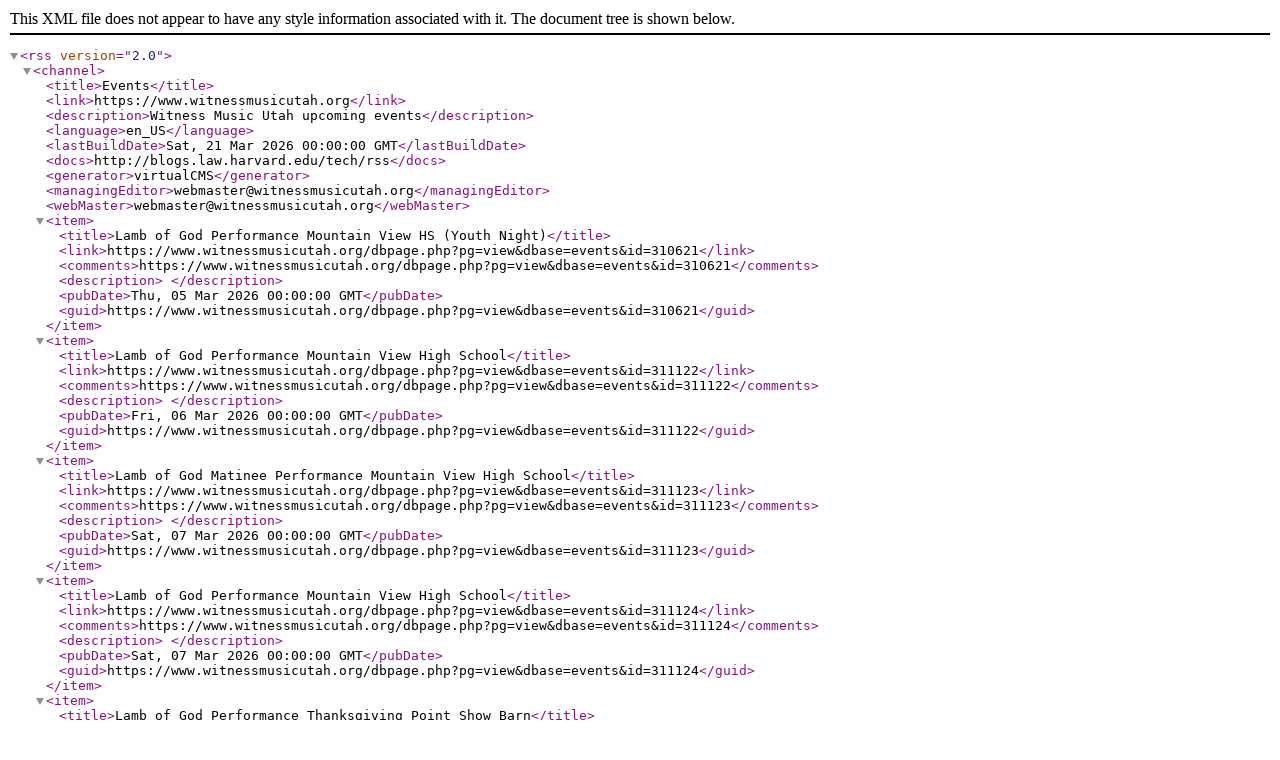

--- FILE ---
content_type: text/xml;charset=UTF-8
request_url: https://www.witnessmusicutah.org/dbaction.php?action=rss&dbase=events
body_size: 603
content:
<?xml version="1.0" ?>
<rss version="2.0">
   <channel>
      <title>Events</title>
      <link>https://www.witnessmusicutah.org</link>
      <description>Witness Music Utah upcoming events</description>
      <language>en_US</language>
      <lastBuildDate>Sat, 21 Mar 2026 00:00:00 GMT</lastBuildDate>
      <docs>http://blogs.law.harvard.edu/tech/rss</docs>
      <generator>virtualCMS</generator>
      <managingEditor>webmaster@witnessmusicutah.org</managingEditor>
      <webMaster>webmaster@witnessmusicutah.org</webMaster>
      <item>
         <title>Lamb of God Performance Mountain View HS  (Youth Night)</title>
         <link>https://www.witnessmusicutah.org/dbpage.php?pg=view&amp;dbase=events&amp;id=310621</link>
         <comments>https://www.witnessmusicutah.org/dbpage.php?pg=view&amp;dbase=events&amp;id=310621</comments>
         <description> </description>
         <pubDate>Thu, 05 Mar 2026 00:00:00 GMT</pubDate>
         <guid>https://www.witnessmusicutah.org/dbpage.php?pg=view&amp;dbase=events&amp;id=310621</guid>
      </item>
      <item>
         <title>Lamb of God Performance Mountain View High School</title>
         <link>https://www.witnessmusicutah.org/dbpage.php?pg=view&amp;dbase=events&amp;id=311122</link>
         <comments>https://www.witnessmusicutah.org/dbpage.php?pg=view&amp;dbase=events&amp;id=311122</comments>
         <description> </description>
         <pubDate>Fri, 06 Mar 2026 00:00:00 GMT</pubDate>
         <guid>https://www.witnessmusicutah.org/dbpage.php?pg=view&amp;dbase=events&amp;id=311122</guid>
      </item>
      <item>
         <title>Lamb of God Matinee Performance Mountain View High School</title>
         <link>https://www.witnessmusicutah.org/dbpage.php?pg=view&amp;dbase=events&amp;id=311123</link>
         <comments>https://www.witnessmusicutah.org/dbpage.php?pg=view&amp;dbase=events&amp;id=311123</comments>
         <description> </description>
         <pubDate>Sat, 07 Mar 2026 00:00:00 GMT</pubDate>
         <guid>https://www.witnessmusicutah.org/dbpage.php?pg=view&amp;dbase=events&amp;id=311123</guid>
      </item>
      <item>
         <title>Lamb of God Performance Mountain View High School</title>
         <link>https://www.witnessmusicutah.org/dbpage.php?pg=view&amp;dbase=events&amp;id=311124</link>
         <comments>https://www.witnessmusicutah.org/dbpage.php?pg=view&amp;dbase=events&amp;id=311124</comments>
         <description> </description>
         <pubDate>Sat, 07 Mar 2026 00:00:00 GMT</pubDate>
         <guid>https://www.witnessmusicutah.org/dbpage.php?pg=view&amp;dbase=events&amp;id=311124</guid>
      </item>
      <item>
         <title>Lamb of God Performance Thanksgiving Point Show Barn</title>
         <link>https://www.witnessmusicutah.org/dbpage.php?pg=view&amp;dbase=events&amp;id=311125</link>
         <comments>https://www.witnessmusicutah.org/dbpage.php?pg=view&amp;dbase=events&amp;id=311125</comments>
         <description> </description>
         <pubDate>Fri, 20 Mar 2026 00:00:00 GMT</pubDate>
         <guid>https://www.witnessmusicutah.org/dbpage.php?pg=view&amp;dbase=events&amp;id=311125</guid>
      </item>
      <item>
         <title>Lamb of God Matinee Performance Thanksgiving Point Show Barn</title>
         <link>https://www.witnessmusicutah.org/dbpage.php?pg=view&amp;dbase=events&amp;id=311127</link>
         <comments>https://www.witnessmusicutah.org/dbpage.php?pg=view&amp;dbase=events&amp;id=311127</comments>
         <description> </description>
         <pubDate>Sat, 21 Mar 2026 00:00:00 GMT</pubDate>
         <guid>https://www.witnessmusicutah.org/dbpage.php?pg=view&amp;dbase=events&amp;id=311127</guid>
      </item>
      <item>
         <title>Lamb of God Performance Thanksgiving Point Show Barn</title>
         <link>https://www.witnessmusicutah.org/dbpage.php?pg=view&amp;dbase=events&amp;id=311128</link>
         <comments>https://www.witnessmusicutah.org/dbpage.php?pg=view&amp;dbase=events&amp;id=311128</comments>
         <description> </description>
         <pubDate>Sat, 21 Mar 2026 00:00:00 GMT</pubDate>
         <guid>https://www.witnessmusicutah.org/dbpage.php?pg=view&amp;dbase=events&amp;id=311128</guid>
      </item>
   </channel>
</rss>
